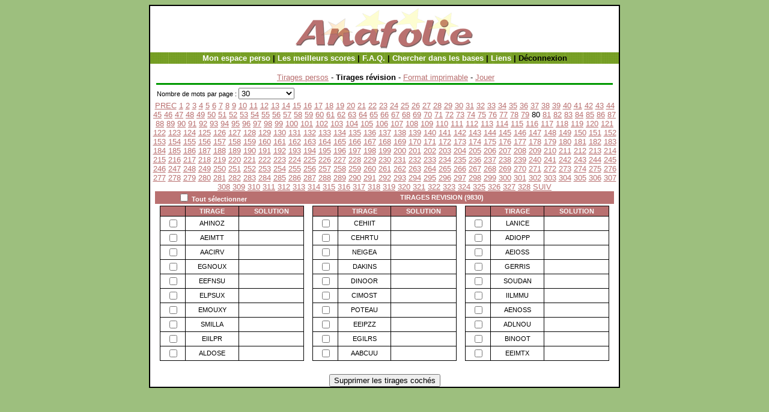

--- FILE ---
content_type: text/html; charset=utf-8
request_url: https://anafolie.net/anafolie.php?action=voirperso&type=revision&session=&position=2370
body_size: 4639
content:

<!DOCTYPE html PUBLIC "-//W3C//DTD XHTML 1.0 Transitional//EN" "http://www.w3.org/TR/xhtml1/DTD/xhtml1-transitional.dtd"> 
<html xmlns="http://www.w3.org/1999/xhtml" lang="fr" xml:lang="fr" dir="ltr">
<head>
<title>Anafolie</title>
<meta name="description" value="Anafolie est un site d'entrainement aux jeux de lettres. Retrouvez le maximum de mots à partir de lettres dans le désordre, et ceci en un minimum de temps!" />
<meta name="keywords" value="scrabble, jeux de lettres, anagrammes, tirages, colonna, matthieu, ODS, ods, anafolie, 7+1, mcolonna" />
<meta http-equiv="Content-Style-Type" content="text/CSS" />
<meta http-equiv="Content-Type" content="text/html; charset=latin1" />
<link rel="canonical" href="https://www.anafolie.net/" />
<link rel="stylesheet" href="style.css" type="text/css" media="all" /> 
<script type="text/javascript" src="//ajax.googleapis.com/ajax/libs/jquery/1.3.2/jquery.min.js"></script>
<script type="text/javascript" src="jquery.marquee.js"></script>
<link rel="stylesheet" href="jquery.marquee.css" type="text/css" media="screen" />
<script type="text/javascript" src="anafolie_js3.js"></script>
</head>
<body>

<div id="page"> 
	<div id="header" style="text-align:center">
 <a href="anafolie.php"><img src="images/logo_anafolie.gif"></a>

 </div>
<div id="menu">


<a class="e" href="javascript:monespace('')">Mon espace perso</a> | 
<a class="e"  href="anafolie.php?action=scorevisu">Les meilleurs scores</a> |
<a class="e"  href="anafolie.php?action=faq">F.A.Q.</a> |
          <a class="e"  href="anafolie.php?action=searchbase">Chercher dans les bases</a> |
	<a class="e" href="anafolie.php?action=liens">Liens</a> |


Déconnexion
</div>

<div id="content"><BR><CENTER>&nbsp;<A href='anafolie.php?action=voirperso&type=perso'>Tirages persos</A> -&nbsp<B>Tirages révision</B>&nbsp;- <A href='javascript:linkPrint("revision");'>Format imprimable</A>&nbsp;- <A href='anafolie.php?action=jeu&base=1000'>Jouer</A></CENTER><CENTER><TABLE width=98% border=0><TR bgcolor=#009900><TD height=1></TD></TR></TABLE></CENTER><FORM><center><TABLE width=98%><TR><TD>Nombre de mots par page : <SELECT name=nbmotspp onchange='window.location.href="anafolie.php?action=voirperso&type=revision&session=&nbmotspp="+document.forms[0].nbmotspp.value'><OPTION SELECTED value=30>30</OPTION><OPTION value=90>90</OPTION><OPTION value=180>180</OPTION><OPTION value=300>300</OPTION><OPTION value=600>600</OPTION><OPTION value=999999>Afficher tout</OPTION></SELECT></TD></TR></TABLE></FORM><CENTER><a href=anafolie.php?action=voirperso&type=revision&session=&position=2340>PREC</a> <a href='anafolie.php?action=voirperso&type=revision&session=&position=0'>1</a> <a href='anafolie.php?action=voirperso&type=revision&session=&position=30'>2</a> <a href='anafolie.php?action=voirperso&type=revision&session=&position=60'>3</a> <a href='anafolie.php?action=voirperso&type=revision&session=&position=90'>4</a> <a href='anafolie.php?action=voirperso&type=revision&session=&position=120'>5</a> <a href='anafolie.php?action=voirperso&type=revision&session=&position=150'>6</a> <a href='anafolie.php?action=voirperso&type=revision&session=&position=180'>7</a> <a href='anafolie.php?action=voirperso&type=revision&session=&position=210'>8</a> <a href='anafolie.php?action=voirperso&type=revision&session=&position=240'>9</a> <a href='anafolie.php?action=voirperso&type=revision&session=&position=270'>10</a> <a href='anafolie.php?action=voirperso&type=revision&session=&position=300'>11</a> <a href='anafolie.php?action=voirperso&type=revision&session=&position=330'>12</a> <a href='anafolie.php?action=voirperso&type=revision&session=&position=360'>13</a> <a href='anafolie.php?action=voirperso&type=revision&session=&position=390'>14</a> <a href='anafolie.php?action=voirperso&type=revision&session=&position=420'>15</a> <a href='anafolie.php?action=voirperso&type=revision&session=&position=450'>16</a> <a href='anafolie.php?action=voirperso&type=revision&session=&position=480'>17</a> <a href='anafolie.php?action=voirperso&type=revision&session=&position=510'>18</a> <a href='anafolie.php?action=voirperso&type=revision&session=&position=540'>19</a> <a href='anafolie.php?action=voirperso&type=revision&session=&position=570'>20</a> <a href='anafolie.php?action=voirperso&type=revision&session=&position=600'>21</a> <a href='anafolie.php?action=voirperso&type=revision&session=&position=630'>22</a> <a href='anafolie.php?action=voirperso&type=revision&session=&position=660'>23</a> <a href='anafolie.php?action=voirperso&type=revision&session=&position=690'>24</a> <a href='anafolie.php?action=voirperso&type=revision&session=&position=720'>25</a> <a href='anafolie.php?action=voirperso&type=revision&session=&position=750'>26</a> <a href='anafolie.php?action=voirperso&type=revision&session=&position=780'>27</a> <a href='anafolie.php?action=voirperso&type=revision&session=&position=810'>28</a> <a href='anafolie.php?action=voirperso&type=revision&session=&position=840'>29</a> <a href='anafolie.php?action=voirperso&type=revision&session=&position=870'>30</a> <a href='anafolie.php?action=voirperso&type=revision&session=&position=900'>31</a> <a href='anafolie.php?action=voirperso&type=revision&session=&position=930'>32</a> <a href='anafolie.php?action=voirperso&type=revision&session=&position=960'>33</a> <a href='anafolie.php?action=voirperso&type=revision&session=&position=990'>34</a> <a href='anafolie.php?action=voirperso&type=revision&session=&position=1020'>35</a> <a href='anafolie.php?action=voirperso&type=revision&session=&position=1050'>36</a> <a href='anafolie.php?action=voirperso&type=revision&session=&position=1080'>37</a> <a href='anafolie.php?action=voirperso&type=revision&session=&position=1110'>38</a> <a href='anafolie.php?action=voirperso&type=revision&session=&position=1140'>39</a> <a href='anafolie.php?action=voirperso&type=revision&session=&position=1170'>40</a> <a href='anafolie.php?action=voirperso&type=revision&session=&position=1200'>41</a> <a href='anafolie.php?action=voirperso&type=revision&session=&position=1230'>42</a> <a href='anafolie.php?action=voirperso&type=revision&session=&position=1260'>43</a> <a href='anafolie.php?action=voirperso&type=revision&session=&position=1290'>44</a> <a href='anafolie.php?action=voirperso&type=revision&session=&position=1320'>45</a> <a href='anafolie.php?action=voirperso&type=revision&session=&position=1350'>46</a> <a href='anafolie.php?action=voirperso&type=revision&session=&position=1380'>47</a> <a href='anafolie.php?action=voirperso&type=revision&session=&position=1410'>48</a> <a href='anafolie.php?action=voirperso&type=revision&session=&position=1440'>49</a> <a href='anafolie.php?action=voirperso&type=revision&session=&position=1470'>50</a> <a href='anafolie.php?action=voirperso&type=revision&session=&position=1500'>51</a> <a href='anafolie.php?action=voirperso&type=revision&session=&position=1530'>52</a> <a href='anafolie.php?action=voirperso&type=revision&session=&position=1560'>53</a> <a href='anafolie.php?action=voirperso&type=revision&session=&position=1590'>54</a> <a href='anafolie.php?action=voirperso&type=revision&session=&position=1620'>55</a> <a href='anafolie.php?action=voirperso&type=revision&session=&position=1650'>56</a> <a href='anafolie.php?action=voirperso&type=revision&session=&position=1680'>57</a> <a href='anafolie.php?action=voirperso&type=revision&session=&position=1710'>58</a> <a href='anafolie.php?action=voirperso&type=revision&session=&position=1740'>59</a> <a href='anafolie.php?action=voirperso&type=revision&session=&position=1770'>60</a> <a href='anafolie.php?action=voirperso&type=revision&session=&position=1800'>61</a> <a href='anafolie.php?action=voirperso&type=revision&session=&position=1830'>62</a> <a href='anafolie.php?action=voirperso&type=revision&session=&position=1860'>63</a> <a href='anafolie.php?action=voirperso&type=revision&session=&position=1890'>64</a> <a href='anafolie.php?action=voirperso&type=revision&session=&position=1920'>65</a> <a href='anafolie.php?action=voirperso&type=revision&session=&position=1950'>66</a> <a href='anafolie.php?action=voirperso&type=revision&session=&position=1980'>67</a> <a href='anafolie.php?action=voirperso&type=revision&session=&position=2010'>68</a> <a href='anafolie.php?action=voirperso&type=revision&session=&position=2040'>69</a> <a href='anafolie.php?action=voirperso&type=revision&session=&position=2070'>70</a> <a href='anafolie.php?action=voirperso&type=revision&session=&position=2100'>71</a> <a href='anafolie.php?action=voirperso&type=revision&session=&position=2130'>72</a> <a href='anafolie.php?action=voirperso&type=revision&session=&position=2160'>73</a> <a href='anafolie.php?action=voirperso&type=revision&session=&position=2190'>74</a> <a href='anafolie.php?action=voirperso&type=revision&session=&position=2220'>75</a> <a href='anafolie.php?action=voirperso&type=revision&session=&position=2250'>76</a> <a href='anafolie.php?action=voirperso&type=revision&session=&position=2280'>77</a> <a href='anafolie.php?action=voirperso&type=revision&session=&position=2310'>78</a> <a href='anafolie.php?action=voirperso&type=revision&session=&position=2340'>79</a> 80 <a href='anafolie.php?action=voirperso&type=revision&session=&position=2400'>81</a> <a href='anafolie.php?action=voirperso&type=revision&session=&position=2430'>82</a> <a href='anafolie.php?action=voirperso&type=revision&session=&position=2460'>83</a> <a href='anafolie.php?action=voirperso&type=revision&session=&position=2490'>84</a> <a href='anafolie.php?action=voirperso&type=revision&session=&position=2520'>85</a> <a href='anafolie.php?action=voirperso&type=revision&session=&position=2550'>86</a> <a href='anafolie.php?action=voirperso&type=revision&session=&position=2580'>87</a> <a href='anafolie.php?action=voirperso&type=revision&session=&position=2610'>88</a> <a href='anafolie.php?action=voirperso&type=revision&session=&position=2640'>89</a> <a href='anafolie.php?action=voirperso&type=revision&session=&position=2670'>90</a> <a href='anafolie.php?action=voirperso&type=revision&session=&position=2700'>91</a> <a href='anafolie.php?action=voirperso&type=revision&session=&position=2730'>92</a> <a href='anafolie.php?action=voirperso&type=revision&session=&position=2760'>93</a> <a href='anafolie.php?action=voirperso&type=revision&session=&position=2790'>94</a> <a href='anafolie.php?action=voirperso&type=revision&session=&position=2820'>95</a> <a href='anafolie.php?action=voirperso&type=revision&session=&position=2850'>96</a> <a href='anafolie.php?action=voirperso&type=revision&session=&position=2880'>97</a> <a href='anafolie.php?action=voirperso&type=revision&session=&position=2910'>98</a> <a href='anafolie.php?action=voirperso&type=revision&session=&position=2940'>99</a> <a href='anafolie.php?action=voirperso&type=revision&session=&position=2970'>100</a> <a href='anafolie.php?action=voirperso&type=revision&session=&position=3000'>101</a> <a href='anafolie.php?action=voirperso&type=revision&session=&position=3030'>102</a> <a href='anafolie.php?action=voirperso&type=revision&session=&position=3060'>103</a> <a href='anafolie.php?action=voirperso&type=revision&session=&position=3090'>104</a> <a href='anafolie.php?action=voirperso&type=revision&session=&position=3120'>105</a> <a href='anafolie.php?action=voirperso&type=revision&session=&position=3150'>106</a> <a href='anafolie.php?action=voirperso&type=revision&session=&position=3180'>107</a> <a href='anafolie.php?action=voirperso&type=revision&session=&position=3210'>108</a> <a href='anafolie.php?action=voirperso&type=revision&session=&position=3240'>109</a> <a href='anafolie.php?action=voirperso&type=revision&session=&position=3270'>110</a> <a href='anafolie.php?action=voirperso&type=revision&session=&position=3300'>111</a> <a href='anafolie.php?action=voirperso&type=revision&session=&position=3330'>112</a> <a href='anafolie.php?action=voirperso&type=revision&session=&position=3360'>113</a> <a href='anafolie.php?action=voirperso&type=revision&session=&position=3390'>114</a> <a href='anafolie.php?action=voirperso&type=revision&session=&position=3420'>115</a> <a href='anafolie.php?action=voirperso&type=revision&session=&position=3450'>116</a> <a href='anafolie.php?action=voirperso&type=revision&session=&position=3480'>117</a> <a href='anafolie.php?action=voirperso&type=revision&session=&position=3510'>118</a> <a href='anafolie.php?action=voirperso&type=revision&session=&position=3540'>119</a> <a href='anafolie.php?action=voirperso&type=revision&session=&position=3570'>120</a> <a href='anafolie.php?action=voirperso&type=revision&session=&position=3600'>121</a> <a href='anafolie.php?action=voirperso&type=revision&session=&position=3630'>122</a> <a href='anafolie.php?action=voirperso&type=revision&session=&position=3660'>123</a> <a href='anafolie.php?action=voirperso&type=revision&session=&position=3690'>124</a> <a href='anafolie.php?action=voirperso&type=revision&session=&position=3720'>125</a> <a href='anafolie.php?action=voirperso&type=revision&session=&position=3750'>126</a> <a href='anafolie.php?action=voirperso&type=revision&session=&position=3780'>127</a> <a href='anafolie.php?action=voirperso&type=revision&session=&position=3810'>128</a> <a href='anafolie.php?action=voirperso&type=revision&session=&position=3840'>129</a> <a href='anafolie.php?action=voirperso&type=revision&session=&position=3870'>130</a> <a href='anafolie.php?action=voirperso&type=revision&session=&position=3900'>131</a> <a href='anafolie.php?action=voirperso&type=revision&session=&position=3930'>132</a> <a href='anafolie.php?action=voirperso&type=revision&session=&position=3960'>133</a> <a href='anafolie.php?action=voirperso&type=revision&session=&position=3990'>134</a> <a href='anafolie.php?action=voirperso&type=revision&session=&position=4020'>135</a> <a href='anafolie.php?action=voirperso&type=revision&session=&position=4050'>136</a> <a href='anafolie.php?action=voirperso&type=revision&session=&position=4080'>137</a> <a href='anafolie.php?action=voirperso&type=revision&session=&position=4110'>138</a> <a href='anafolie.php?action=voirperso&type=revision&session=&position=4140'>139</a> <a href='anafolie.php?action=voirperso&type=revision&session=&position=4170'>140</a> <a href='anafolie.php?action=voirperso&type=revision&session=&position=4200'>141</a> <a href='anafolie.php?action=voirperso&type=revision&session=&position=4230'>142</a> <a href='anafolie.php?action=voirperso&type=revision&session=&position=4260'>143</a> <a href='anafolie.php?action=voirperso&type=revision&session=&position=4290'>144</a> <a href='anafolie.php?action=voirperso&type=revision&session=&position=4320'>145</a> <a href='anafolie.php?action=voirperso&type=revision&session=&position=4350'>146</a> <a href='anafolie.php?action=voirperso&type=revision&session=&position=4380'>147</a> <a href='anafolie.php?action=voirperso&type=revision&session=&position=4410'>148</a> <a href='anafolie.php?action=voirperso&type=revision&session=&position=4440'>149</a> <a href='anafolie.php?action=voirperso&type=revision&session=&position=4470'>150</a> <a href='anafolie.php?action=voirperso&type=revision&session=&position=4500'>151</a> <a href='anafolie.php?action=voirperso&type=revision&session=&position=4530'>152</a> <a href='anafolie.php?action=voirperso&type=revision&session=&position=4560'>153</a> <a href='anafolie.php?action=voirperso&type=revision&session=&position=4590'>154</a> <a href='anafolie.php?action=voirperso&type=revision&session=&position=4620'>155</a> <a href='anafolie.php?action=voirperso&type=revision&session=&position=4650'>156</a> <a href='anafolie.php?action=voirperso&type=revision&session=&position=4680'>157</a> <a href='anafolie.php?action=voirperso&type=revision&session=&position=4710'>158</a> <a href='anafolie.php?action=voirperso&type=revision&session=&position=4740'>159</a> <a href='anafolie.php?action=voirperso&type=revision&session=&position=4770'>160</a> <a href='anafolie.php?action=voirperso&type=revision&session=&position=4800'>161</a> <a href='anafolie.php?action=voirperso&type=revision&session=&position=4830'>162</a> <a href='anafolie.php?action=voirperso&type=revision&session=&position=4860'>163</a> <a href='anafolie.php?action=voirperso&type=revision&session=&position=4890'>164</a> <a href='anafolie.php?action=voirperso&type=revision&session=&position=4920'>165</a> <a href='anafolie.php?action=voirperso&type=revision&session=&position=4950'>166</a> <a href='anafolie.php?action=voirperso&type=revision&session=&position=4980'>167</a> <a href='anafolie.php?action=voirperso&type=revision&session=&position=5010'>168</a> <a href='anafolie.php?action=voirperso&type=revision&session=&position=5040'>169</a> <a href='anafolie.php?action=voirperso&type=revision&session=&position=5070'>170</a> <a href='anafolie.php?action=voirperso&type=revision&session=&position=5100'>171</a> <a href='anafolie.php?action=voirperso&type=revision&session=&position=5130'>172</a> <a href='anafolie.php?action=voirperso&type=revision&session=&position=5160'>173</a> <a href='anafolie.php?action=voirperso&type=revision&session=&position=5190'>174</a> <a href='anafolie.php?action=voirperso&type=revision&session=&position=5220'>175</a> <a href='anafolie.php?action=voirperso&type=revision&session=&position=5250'>176</a> <a href='anafolie.php?action=voirperso&type=revision&session=&position=5280'>177</a> <a href='anafolie.php?action=voirperso&type=revision&session=&position=5310'>178</a> <a href='anafolie.php?action=voirperso&type=revision&session=&position=5340'>179</a> <a href='anafolie.php?action=voirperso&type=revision&session=&position=5370'>180</a> <a href='anafolie.php?action=voirperso&type=revision&session=&position=5400'>181</a> <a href='anafolie.php?action=voirperso&type=revision&session=&position=5430'>182</a> <a href='anafolie.php?action=voirperso&type=revision&session=&position=5460'>183</a> <a href='anafolie.php?action=voirperso&type=revision&session=&position=5490'>184</a> <a href='anafolie.php?action=voirperso&type=revision&session=&position=5520'>185</a> <a href='anafolie.php?action=voirperso&type=revision&session=&position=5550'>186</a> <a href='anafolie.php?action=voirperso&type=revision&session=&position=5580'>187</a> <a href='anafolie.php?action=voirperso&type=revision&session=&position=5610'>188</a> <a href='anafolie.php?action=voirperso&type=revision&session=&position=5640'>189</a> <a href='anafolie.php?action=voirperso&type=revision&session=&position=5670'>190</a> <a href='anafolie.php?action=voirperso&type=revision&session=&position=5700'>191</a> <a href='anafolie.php?action=voirperso&type=revision&session=&position=5730'>192</a> <a href='anafolie.php?action=voirperso&type=revision&session=&position=5760'>193</a> <a href='anafolie.php?action=voirperso&type=revision&session=&position=5790'>194</a> <a href='anafolie.php?action=voirperso&type=revision&session=&position=5820'>195</a> <a href='anafolie.php?action=voirperso&type=revision&session=&position=5850'>196</a> <a href='anafolie.php?action=voirperso&type=revision&session=&position=5880'>197</a> <a href='anafolie.php?action=voirperso&type=revision&session=&position=5910'>198</a> <a href='anafolie.php?action=voirperso&type=revision&session=&position=5940'>199</a> <a href='anafolie.php?action=voirperso&type=revision&session=&position=5970'>200</a> <a href='anafolie.php?action=voirperso&type=revision&session=&position=6000'>201</a> <a href='anafolie.php?action=voirperso&type=revision&session=&position=6030'>202</a> <a href='anafolie.php?action=voirperso&type=revision&session=&position=6060'>203</a> <a href='anafolie.php?action=voirperso&type=revision&session=&position=6090'>204</a> <a href='anafolie.php?action=voirperso&type=revision&session=&position=6120'>205</a> <a href='anafolie.php?action=voirperso&type=revision&session=&position=6150'>206</a> <a href='anafolie.php?action=voirperso&type=revision&session=&position=6180'>207</a> <a href='anafolie.php?action=voirperso&type=revision&session=&position=6210'>208</a> <a href='anafolie.php?action=voirperso&type=revision&session=&position=6240'>209</a> <a href='anafolie.php?action=voirperso&type=revision&session=&position=6270'>210</a> <a href='anafolie.php?action=voirperso&type=revision&session=&position=6300'>211</a> <a href='anafolie.php?action=voirperso&type=revision&session=&position=6330'>212</a> <a href='anafolie.php?action=voirperso&type=revision&session=&position=6360'>213</a> <a href='anafolie.php?action=voirperso&type=revision&session=&position=6390'>214</a> <a href='anafolie.php?action=voirperso&type=revision&session=&position=6420'>215</a> <a href='anafolie.php?action=voirperso&type=revision&session=&position=6450'>216</a> <a href='anafolie.php?action=voirperso&type=revision&session=&position=6480'>217</a> <a href='anafolie.php?action=voirperso&type=revision&session=&position=6510'>218</a> <a href='anafolie.php?action=voirperso&type=revision&session=&position=6540'>219</a> <a href='anafolie.php?action=voirperso&type=revision&session=&position=6570'>220</a> <a href='anafolie.php?action=voirperso&type=revision&session=&position=6600'>221</a> <a href='anafolie.php?action=voirperso&type=revision&session=&position=6630'>222</a> <a href='anafolie.php?action=voirperso&type=revision&session=&position=6660'>223</a> <a href='anafolie.php?action=voirperso&type=revision&session=&position=6690'>224</a> <a href='anafolie.php?action=voirperso&type=revision&session=&position=6720'>225</a> <a href='anafolie.php?action=voirperso&type=revision&session=&position=6750'>226</a> <a href='anafolie.php?action=voirperso&type=revision&session=&position=6780'>227</a> <a href='anafolie.php?action=voirperso&type=revision&session=&position=6810'>228</a> <a href='anafolie.php?action=voirperso&type=revision&session=&position=6840'>229</a> <a href='anafolie.php?action=voirperso&type=revision&session=&position=6870'>230</a> <a href='anafolie.php?action=voirperso&type=revision&session=&position=6900'>231</a> <a href='anafolie.php?action=voirperso&type=revision&session=&position=6930'>232</a> <a href='anafolie.php?action=voirperso&type=revision&session=&position=6960'>233</a> <a href='anafolie.php?action=voirperso&type=revision&session=&position=6990'>234</a> <a href='anafolie.php?action=voirperso&type=revision&session=&position=7020'>235</a> <a href='anafolie.php?action=voirperso&type=revision&session=&position=7050'>236</a> <a href='anafolie.php?action=voirperso&type=revision&session=&position=7080'>237</a> <a href='anafolie.php?action=voirperso&type=revision&session=&position=7110'>238</a> <a href='anafolie.php?action=voirperso&type=revision&session=&position=7140'>239</a> <a href='anafolie.php?action=voirperso&type=revision&session=&position=7170'>240</a> <a href='anafolie.php?action=voirperso&type=revision&session=&position=7200'>241</a> <a href='anafolie.php?action=voirperso&type=revision&session=&position=7230'>242</a> <a href='anafolie.php?action=voirperso&type=revision&session=&position=7260'>243</a> <a href='anafolie.php?action=voirperso&type=revision&session=&position=7290'>244</a> <a href='anafolie.php?action=voirperso&type=revision&session=&position=7320'>245</a> <a href='anafolie.php?action=voirperso&type=revision&session=&position=7350'>246</a> <a href='anafolie.php?action=voirperso&type=revision&session=&position=7380'>247</a> <a href='anafolie.php?action=voirperso&type=revision&session=&position=7410'>248</a> <a href='anafolie.php?action=voirperso&type=revision&session=&position=7440'>249</a> <a href='anafolie.php?action=voirperso&type=revision&session=&position=7470'>250</a> <a href='anafolie.php?action=voirperso&type=revision&session=&position=7500'>251</a> <a href='anafolie.php?action=voirperso&type=revision&session=&position=7530'>252</a> <a href='anafolie.php?action=voirperso&type=revision&session=&position=7560'>253</a> <a href='anafolie.php?action=voirperso&type=revision&session=&position=7590'>254</a> <a href='anafolie.php?action=voirperso&type=revision&session=&position=7620'>255</a> <a href='anafolie.php?action=voirperso&type=revision&session=&position=7650'>256</a> <a href='anafolie.php?action=voirperso&type=revision&session=&position=7680'>257</a> <a href='anafolie.php?action=voirperso&type=revision&session=&position=7710'>258</a> <a href='anafolie.php?action=voirperso&type=revision&session=&position=7740'>259</a> <a href='anafolie.php?action=voirperso&type=revision&session=&position=7770'>260</a> <a href='anafolie.php?action=voirperso&type=revision&session=&position=7800'>261</a> <a href='anafolie.php?action=voirperso&type=revision&session=&position=7830'>262</a> <a href='anafolie.php?action=voirperso&type=revision&session=&position=7860'>263</a> <a href='anafolie.php?action=voirperso&type=revision&session=&position=7890'>264</a> <a href='anafolie.php?action=voirperso&type=revision&session=&position=7920'>265</a> <a href='anafolie.php?action=voirperso&type=revision&session=&position=7950'>266</a> <a href='anafolie.php?action=voirperso&type=revision&session=&position=7980'>267</a> <a href='anafolie.php?action=voirperso&type=revision&session=&position=8010'>268</a> <a href='anafolie.php?action=voirperso&type=revision&session=&position=8040'>269</a> <a href='anafolie.php?action=voirperso&type=revision&session=&position=8070'>270</a> <a href='anafolie.php?action=voirperso&type=revision&session=&position=8100'>271</a> <a href='anafolie.php?action=voirperso&type=revision&session=&position=8130'>272</a> <a href='anafolie.php?action=voirperso&type=revision&session=&position=8160'>273</a> <a href='anafolie.php?action=voirperso&type=revision&session=&position=8190'>274</a> <a href='anafolie.php?action=voirperso&type=revision&session=&position=8220'>275</a> <a href='anafolie.php?action=voirperso&type=revision&session=&position=8250'>276</a> <a href='anafolie.php?action=voirperso&type=revision&session=&position=8280'>277</a> <a href='anafolie.php?action=voirperso&type=revision&session=&position=8310'>278</a> <a href='anafolie.php?action=voirperso&type=revision&session=&position=8340'>279</a> <a href='anafolie.php?action=voirperso&type=revision&session=&position=8370'>280</a> <a href='anafolie.php?action=voirperso&type=revision&session=&position=8400'>281</a> <a href='anafolie.php?action=voirperso&type=revision&session=&position=8430'>282</a> <a href='anafolie.php?action=voirperso&type=revision&session=&position=8460'>283</a> <a href='anafolie.php?action=voirperso&type=revision&session=&position=8490'>284</a> <a href='anafolie.php?action=voirperso&type=revision&session=&position=8520'>285</a> <a href='anafolie.php?action=voirperso&type=revision&session=&position=8550'>286</a> <a href='anafolie.php?action=voirperso&type=revision&session=&position=8580'>287</a> <a href='anafolie.php?action=voirperso&type=revision&session=&position=8610'>288</a> <a href='anafolie.php?action=voirperso&type=revision&session=&position=8640'>289</a> <a href='anafolie.php?action=voirperso&type=revision&session=&position=8670'>290</a> <a href='anafolie.php?action=voirperso&type=revision&session=&position=8700'>291</a> <a href='anafolie.php?action=voirperso&type=revision&session=&position=8730'>292</a> <a href='anafolie.php?action=voirperso&type=revision&session=&position=8760'>293</a> <a href='anafolie.php?action=voirperso&type=revision&session=&position=8790'>294</a> <a href='anafolie.php?action=voirperso&type=revision&session=&position=8820'>295</a> <a href='anafolie.php?action=voirperso&type=revision&session=&position=8850'>296</a> <a href='anafolie.php?action=voirperso&type=revision&session=&position=8880'>297</a> <a href='anafolie.php?action=voirperso&type=revision&session=&position=8910'>298</a> <a href='anafolie.php?action=voirperso&type=revision&session=&position=8940'>299</a> <a href='anafolie.php?action=voirperso&type=revision&session=&position=8970'>300</a> <a href='anafolie.php?action=voirperso&type=revision&session=&position=9000'>301</a> <a href='anafolie.php?action=voirperso&type=revision&session=&position=9030'>302</a> <a href='anafolie.php?action=voirperso&type=revision&session=&position=9060'>303</a> <a href='anafolie.php?action=voirperso&type=revision&session=&position=9090'>304</a> <a href='anafolie.php?action=voirperso&type=revision&session=&position=9120'>305</a> <a href='anafolie.php?action=voirperso&type=revision&session=&position=9150'>306</a> <a href='anafolie.php?action=voirperso&type=revision&session=&position=9180'>307</a> <a href='anafolie.php?action=voirperso&type=revision&session=&position=9210'>308</a> <a href='anafolie.php?action=voirperso&type=revision&session=&position=9240'>309</a> <a href='anafolie.php?action=voirperso&type=revision&session=&position=9270'>310</a> <a href='anafolie.php?action=voirperso&type=revision&session=&position=9300'>311</a> <a href='anafolie.php?action=voirperso&type=revision&session=&position=9330'>312</a> <a href='anafolie.php?action=voirperso&type=revision&session=&position=9360'>313</a> <a href='anafolie.php?action=voirperso&type=revision&session=&position=9390'>314</a> <a href='anafolie.php?action=voirperso&type=revision&session=&position=9420'>315</a> <a href='anafolie.php?action=voirperso&type=revision&session=&position=9450'>316</a> <a href='anafolie.php?action=voirperso&type=revision&session=&position=9480'>317</a> <a href='anafolie.php?action=voirperso&type=revision&session=&position=9510'>318</a> <a href='anafolie.php?action=voirperso&type=revision&session=&position=9540'>319</a> <a href='anafolie.php?action=voirperso&type=revision&session=&position=9570'>320</a> <a href='anafolie.php?action=voirperso&type=revision&session=&position=9600'>321</a> <a href='anafolie.php?action=voirperso&type=revision&session=&position=9630'>322</a> <a href='anafolie.php?action=voirperso&type=revision&session=&position=9660'>323</a> <a href='anafolie.php?action=voirperso&type=revision&session=&position=9690'>324</a> <a href='anafolie.php?action=voirperso&type=revision&session=&position=9720'>325</a> <a href='anafolie.php?action=voirperso&type=revision&session=&position=9750'>326</a> <a href='anafolie.php?action=voirperso&type=revision&session=&position=9780'>327</a> <a href='anafolie.php?action=voirperso&type=revision&session=&position=9810'>328</a> <a href=anafolie.php?action=voirperso&type=revision&session=&position=2400>SUIV</a></CENTER><FORM method="post" action="anafolie.php"><CENTER><TABLE width=98% cellspacing=0><TR align=center bgcolor=#B97070><TD><INPUT id='all' type=checkbox onclick="MarkeTous(1)"><FONT color=white><B>&nbsp;<LABEL for=all>Tout sélectionner</A></B></FONT></TD><TD width=75%><FONT color=white><B>TIRAGES REVISION (9830)</B></FONT></TD></TR></TABLE></CENTER><CENTER><TABLE width=98%><TR align=center><TD valign=top><TABLE width=240 cellspace=0 cellspacing=1 cellpadding=2 bgcolor=#000000><TR bgcolor=#B97070 align=center><TD></TD><TD><B><FONT color=#F5F5F5>TIRAGE</FONT></B></TD><TD><B><FONT color=#F5F5F5>SOLUTION</FONT></B></TD></TR><TR bgcolor=white align=center><TD><INPUT id='lbl0' type=checkbox name=cb0><INPUT type=hidden name=icb0 value='8358339'</TD><TD><LABEL for=lbl0>AHINOZ</LABEL></TD><TD><LABEL for=lbl0></LABEL></TD></TR>
<TR bgcolor=white align=center><TD><INPUT id='lbl1' type=checkbox name=cb1><INPUT type=hidden name=icb1 value='8358340'</TD><TD><LABEL for=lbl1>AEIMTT</LABEL></TD><TD><LABEL for=lbl1></LABEL></TD></TR>
<TR bgcolor=white align=center><TD><INPUT id='lbl2' type=checkbox name=cb2><INPUT type=hidden name=icb2 value='8358341'</TD><TD><LABEL for=lbl2>AACIRV</LABEL></TD><TD><LABEL for=lbl2></LABEL></TD></TR>
<TR bgcolor=white align=center><TD><INPUT id='lbl3' type=checkbox name=cb3><INPUT type=hidden name=icb3 value='8358342'</TD><TD><LABEL for=lbl3>EGNOUX</LABEL></TD><TD><LABEL for=lbl3></LABEL></TD></TR>
<TR bgcolor=white align=center><TD><INPUT id='lbl4' type=checkbox name=cb4><INPUT type=hidden name=icb4 value='8358343'</TD><TD><LABEL for=lbl4>EEFNSU</LABEL></TD><TD><LABEL for=lbl4></LABEL></TD></TR>
<TR bgcolor=white align=center><TD><INPUT id='lbl5' type=checkbox name=cb5><INPUT type=hidden name=icb5 value='8358344'</TD><TD><LABEL for=lbl5>ELPSUX</LABEL></TD><TD><LABEL for=lbl5></LABEL></TD></TR>
<TR bgcolor=white align=center><TD><INPUT id='lbl6' type=checkbox name=cb6><INPUT type=hidden name=icb6 value='8358345'</TD><TD><LABEL for=lbl6>EMOUXY</LABEL></TD><TD><LABEL for=lbl6></LABEL></TD></TR>
<TR bgcolor=white align=center><TD><INPUT id='lbl7' type=checkbox name=cb7><INPUT type=hidden name=icb7 value='8358346'</TD><TD><LABEL for=lbl7>SMILLA</LABEL></TD><TD><LABEL for=lbl7></LABEL></TD></TR>
<TR bgcolor=white align=center><TD><INPUT id='lbl8' type=checkbox name=cb8><INPUT type=hidden name=icb8 value='8358347'</TD><TD><LABEL for=lbl8>EIILPR</LABEL></TD><TD><LABEL for=lbl8></LABEL></TD></TR>
<TR bgcolor=white align=center><TD><INPUT id='lbl9' type=checkbox name=cb9><INPUT type=hidden name=icb9 value='8358348'</TD><TD><LABEL for=lbl9>ALDOSE</LABEL></TD><TD><LABEL for=lbl9></LABEL></TD></TR>
</TABLE><TD valign=top><TABLE width=240 cellspace=0 cellspacing=1 cellpadding=2 bgcolor=#000000><TR bgcolor=#B97070 align=center><TD></TD><TD><B><FONT color=#F5F5F5>TIRAGE</FONT></B></TD><TD><B><FONT color=#F5F5F5>SOLUTION</FONT></B></TD></TR><TR bgcolor=white align=center><TD><INPUT id='lbl10' type=checkbox name=cb10><INPUT type=hidden name=icb10 value='8358349'</TD><TD><LABEL for=lbl10>CEHIIT</LABEL></TD><TD><LABEL for=lbl10></LABEL></TD></TR>
<TR bgcolor=white align=center><TD><INPUT id='lbl11' type=checkbox name=cb11><INPUT type=hidden name=icb11 value='8358350'</TD><TD><LABEL for=lbl11>CEHRTU</LABEL></TD><TD><LABEL for=lbl11></LABEL></TD></TR>
<TR bgcolor=white align=center><TD><INPUT id='lbl12' type=checkbox name=cb12><INPUT type=hidden name=icb12 value='8358351'</TD><TD><LABEL for=lbl12>NEIGEA</LABEL></TD><TD><LABEL for=lbl12></LABEL></TD></TR>
<TR bgcolor=white align=center><TD><INPUT id='lbl13' type=checkbox name=cb13><INPUT type=hidden name=icb13 value='8358352'</TD><TD><LABEL for=lbl13>DAKINS</LABEL></TD><TD><LABEL for=lbl13></LABEL></TD></TR>
<TR bgcolor=white align=center><TD><INPUT id='lbl14' type=checkbox name=cb14><INPUT type=hidden name=icb14 value='8358353'</TD><TD><LABEL for=lbl14>DINOOR</LABEL></TD><TD><LABEL for=lbl14></LABEL></TD></TR>
<TR bgcolor=white align=center><TD><INPUT id='lbl15' type=checkbox name=cb15><INPUT type=hidden name=icb15 value='8358354'</TD><TD><LABEL for=lbl15>CIMOST</LABEL></TD><TD><LABEL for=lbl15></LABEL></TD></TR>
<TR bgcolor=white align=center><TD><INPUT id='lbl16' type=checkbox name=cb16><INPUT type=hidden name=icb16 value='8358355'</TD><TD><LABEL for=lbl16>POTEAU</LABEL></TD><TD><LABEL for=lbl16></LABEL></TD></TR>
<TR bgcolor=white align=center><TD><INPUT id='lbl17' type=checkbox name=cb17><INPUT type=hidden name=icb17 value='8358356'</TD><TD><LABEL for=lbl17>EEIPZZ</LABEL></TD><TD><LABEL for=lbl17></LABEL></TD></TR>
<TR bgcolor=white align=center><TD><INPUT id='lbl18' type=checkbox name=cb18><INPUT type=hidden name=icb18 value='8358357'</TD><TD><LABEL for=lbl18>EGILRS</LABEL></TD><TD><LABEL for=lbl18></LABEL></TD></TR>
<TR bgcolor=white align=center><TD><INPUT id='lbl19' type=checkbox name=cb19><INPUT type=hidden name=icb19 value='8358358'</TD><TD><LABEL for=lbl19>AABCUU</LABEL></TD><TD><LABEL for=lbl19></LABEL></TD></TR>
</TABLE><TD valign=top><TABLE width=240 cellspace=0 cellspacing=1 cellpadding=2 bgcolor=#000000><TR bgcolor=#B97070 align=center><TD></TD><TD><B><FONT color=#F5F5F5>TIRAGE</FONT></B></TD><TD><B><FONT color=#F5F5F5>SOLUTION</FONT></B></TD></TR><TR bgcolor=white align=center><TD><INPUT id='lbl20' type=checkbox name=cb20><INPUT type=hidden name=icb20 value='8358359'</TD><TD><LABEL for=lbl20>LANICE</LABEL></TD><TD><LABEL for=lbl20></LABEL></TD></TR>
<TR bgcolor=white align=center><TD><INPUT id='lbl21' type=checkbox name=cb21><INPUT type=hidden name=icb21 value='8358360'</TD><TD><LABEL for=lbl21>ADIOPP</LABEL></TD><TD><LABEL for=lbl21></LABEL></TD></TR>
<TR bgcolor=white align=center><TD><INPUT id='lbl22' type=checkbox name=cb22><INPUT type=hidden name=icb22 value='8358361'</TD><TD><LABEL for=lbl22>AEIOSS</LABEL></TD><TD><LABEL for=lbl22></LABEL></TD></TR>
<TR bgcolor=white align=center><TD><INPUT id='lbl23' type=checkbox name=cb23><INPUT type=hidden name=icb23 value='8358362'</TD><TD><LABEL for=lbl23>GERRIS</LABEL></TD><TD><LABEL for=lbl23></LABEL></TD></TR>
<TR bgcolor=white align=center><TD><INPUT id='lbl24' type=checkbox name=cb24><INPUT type=hidden name=icb24 value='8358363'</TD><TD><LABEL for=lbl24>SOUDAN</LABEL></TD><TD><LABEL for=lbl24></LABEL></TD></TR>
<TR bgcolor=white align=center><TD><INPUT id='lbl25' type=checkbox name=cb25><INPUT type=hidden name=icb25 value='8358364'</TD><TD><LABEL for=lbl25>IILMMU</LABEL></TD><TD><LABEL for=lbl25></LABEL></TD></TR>
<TR bgcolor=white align=center><TD><INPUT id='lbl26' type=checkbox name=cb26><INPUT type=hidden name=icb26 value='8358365'</TD><TD><LABEL for=lbl26>AENOSS</LABEL></TD><TD><LABEL for=lbl26></LABEL></TD></TR>
<TR bgcolor=white align=center><TD><INPUT id='lbl27' type=checkbox name=cb27><INPUT type=hidden name=icb27 value='8358366'</TD><TD><LABEL for=lbl27>ADLNOU</LABEL></TD><TD><LABEL for=lbl27></LABEL></TD></TR>
<TR bgcolor=white align=center><TD><INPUT id='lbl28' type=checkbox name=cb28><INPUT type=hidden name=icb28 value='8358367'</TD><TD><LABEL for=lbl28>BINOOT</LABEL></TD><TD><LABEL for=lbl28></LABEL></TD></TR>
<TR bgcolor=white align=center><TD><INPUT id='lbl29' type=checkbox name=cb29><INPUT type=hidden name=icb29 value='8358368'</TD><TD><LABEL for=lbl29>EEIMTX</LABEL></TD><TD><LABEL for=lbl29></LABEL></TD></TR>
</TABLE></TR><TD></TABLE><INPUT type=hidden name=session value=''>
<INPUT type=hidden name=action value='supptirage'>
<INPUT type=hidden name=nbcb value='30'>
<INPUT type=hidden name=type value='revision'>
<BR><INPUT type=submit value='Supprimer les tirages cochés'><BR></FORM>      </td>
    </tr>
  </table>
<center>



<script type="text/javascript">
var gaJsHost = (("https:" == document.location.protocol) ? "https://ssl." : "http://www.");
document.write(unescape("%3Cscript src='" + gaJsHost + "google-analytics.com/ga.js' type='text/javascript'%3E%3C/script%3E"));
</script>
<script type="text/javascript">
var pageTracker = _gat._getTracker("UA-3253222-1");
pageTracker._initData();
pageTracker._trackPageview();
</script>
</center>
</body>
</html>